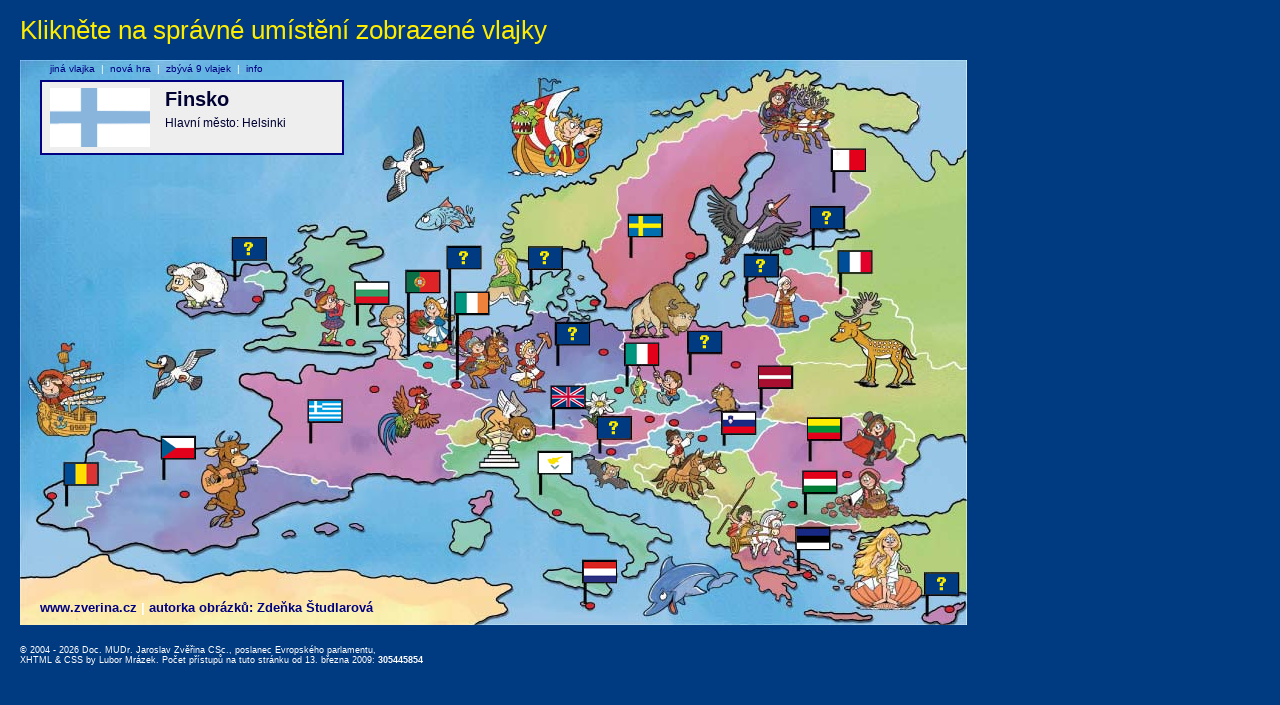

--- FILE ---
content_type: text/html
request_url: http://mep.zverina.cz/kviz/index.php?odpoved=0,2,19,0,8,0,26,0,0,15,7,21,3,22,0,9,0,12,27,0,24,11,10,14,13,5,0
body_size: 10472
content:
<!DOCTYPE html PUBLIC "-//W3C//DTD XHTML 1.0 Transitional//EN" "http://www.w3.org/TR/xhtml1/DTD/xhtml1-transitional.dtd">
<html xmlns="http://www.w3.org/1999/xhtml" xml:lang="cs" lang="cs">




<head>
	  <title>Státy Evropské unie - kvíz, hádanka, soutěž</title>
	  <meta name="googlebot" content="index,follow,snippet,noarchive" />
	  <meta name="robots" content="all,index,follow" />
	  <meta http-equiv="Content-Type" content="text/html;charset=utf-8" />
	  <meta name="description" content="Europoslanec Jaroslav Zvěřina představuje státy Evropské unie" />
	  <meta name="keywords" content="Evropský parlament, Europoslanec Jaroslav Zvěřina, státy Evropské unie, vlajky států, volby" />
	  <link rel="shortcut icon" href="http://www.zverina.cz/kviz/favicon.ico"/>
	  <link rel="stylesheet" type="text/css" href="./mapa.css" />
	  <script type="text/javascript">
	  <!--
      function validate(theForm)
      {
      
        if (theForm.jmeno.value == "")
        {
          alert("Vaše zadání není kompletní. Doplňte prosím název jméno.");
          theForm.jmeno.focus();
          return (false);
        }
        else if (theForm.ulice.value == "")
        {
          alert("Vaše zadání není kompletní. Doplňte prosím ulici a č.p.");
          theForm.ulice.focus();
          return (false);
        }
        else if (theForm.mesto.value == "")
        {
          alert("Vaše zadání není kompletní. Doplňte prosím obec.");
          theForm.mesto.focus();
          return (false);
        }
        else if (theForm.psc.value == "")
        {
          alert("Vaše zadání není kompletní. Doplňte prosím PSČ.");
          theForm.psc.focus();
          return (false);
        }
        else if (theForm.email.value == "")
        {
          alert("Vaše zadání není kompletní. Doplňte prosím Váš email.");
          theForm.email.focus();
          return (false);
        }
        else
           return true;
      }
	  -->
	  </script>
</head>

<body>
    <h1>Klikněte na správné umístění zobrazené vlajky</h1>
  
  <div id="mapa">
    <h3><a href="http://www.zverina.cz" title="Poslanec Evropského parlamentu Doc. MUDr. Jaroslav Zvěřina, CSc.">www.zverina.cz</a> <span class="delimiter">|</span> autorka obrázků: Zdeňka Študlarová</h3>
<a href="/kviz/index.php?odpoved=6,2,19,0,8,0,26,0,0,15,7,21,3,22,0,9,0,12,27,0,24,11,10,14,13,5,0"><img src="img/mapa/0.gif" width="32" height="20" alt="?" title="?" class="stat1" id="stat1"  /></a>
<a href="/kviz/index.php?odpoved=0,6,19,0,8,0,26,0,0,15,7,21,3,22,0,9,0,12,27,0,24,11,10,14,13,5,0"><img src="img/mapa/2.gif" width="32" height="20" alt="Bulharsko" title="Bulharsko" class="stat2" id="stat2"  /></a>
<a href="/kviz/index.php?odpoved=0,2,6,0,8,0,26,0,0,15,7,21,3,22,0,9,0,12,27,0,24,11,10,14,13,5,0"><img src="img/mapa/19.gif" width="32" height="20" alt="Portugalsko" title="Portugalsko" class="stat3" id="stat3"  /></a>
<a href="/kviz/index.php?odpoved=0,2,19,6,8,0,26,0,0,15,7,21,3,22,0,9,0,12,27,0,24,11,10,14,13,5,0"><img src="img/mapa/0.gif" width="32" height="20" alt="?" title="?" class="stat4" id="stat4"  /></a>
<a href="/kviz/index.php?odpoved=0,2,19,0,6,0,26,0,0,15,7,21,3,22,0,9,0,12,27,0,24,11,10,14,13,5,0"><img src="img/mapa/8.gif" width="32" height="20" alt="Irsko" title="Irsko" class="stat5" id="stat5"  /></a>
<a href="/kviz/index.php?odpoved=0,2,19,0,8,6,26,0,0,15,7,21,3,22,0,9,0,12,27,0,24,11,10,14,13,5,0"><img src="img/mapa/0.gif" width="32" height="20" alt="?" title="?" class="stat6" id="stat6"  /></a>
<a href="/kviz/index.php?odpoved=0,2,19,0,8,0,6,0,0,15,7,21,3,22,0,9,0,12,27,0,24,11,10,14,13,5,0"><img src="img/mapa/26.gif" width="32" height="20" alt="Švédsko" title="Švédsko" class="stat7" id="stat7"  /></a>
<a href="/kviz/index.php?odpoved=0,2,19,0,8,0,26,6,0,15,7,21,3,22,0,9,0,12,27,0,24,11,10,14,13,5,0"><img src="img/mapa/0.gif" width="32" height="20" alt="?" title="?" class="stat8" id="stat8"  /></a>
<a href="/kviz/index.php?odpoved=0,2,19,0,8,0,26,0,6,15,7,21,3,22,0,9,0,12,27,0,24,11,10,14,13,5,0"><img src="img/mapa/0.gif" width="32" height="20" alt="?" title="?" class="stat9" id="stat9"  /></a>
<a href="/kviz/index.php?odpoved=0,2,19,0,8,0,26,0,0,6,7,21,3,22,0,9,0,12,27,0,24,11,10,14,13,5,0"><img src="img/mapa/15.gif" width="32" height="20" alt="Malta" title="Malta" class="stat10" id="stat10"  /></a>
<a href="/kviz/index.php?odpoved=0,2,19,0,8,0,26,0,0,15,6,21,3,22,0,9,0,12,27,0,24,11,10,14,13,5,0"><img src="img/mapa/7.gif" width="32" height="20" alt="Francie" title="Francie" class="stat11" id="stat11"  /></a>
<a href="/kviz/index.php?odpoved=0,2,19,0,8,0,26,0,0,15,7,6,3,22,0,9,0,12,27,0,24,11,10,14,13,5,0"><img src="img/mapa/21.gif" width="32" height="20" alt="Rumunsko" title="Rumunsko" class="stat12" id="stat12"  /></a>
<a href="/kviz/index.php?odpoved=0,2,19,0,8,0,26,0,0,15,7,21,6,22,0,9,0,12,27,0,24,11,10,14,13,5,0"><img src="img/mapa/3.gif" width="32" height="20" alt="Česká rep." title="Česká rep." class="stat13" id="stat13"  /></a>
<a href="/kviz/index.php?odpoved=0,2,19,0,8,0,26,0,0,15,7,21,3,6,0,9,0,12,27,0,24,11,10,14,13,5,0"><img src="img/mapa/22.gif" width="32" height="20" alt="Řecko" title="Řecko" class="stat14" id="stat14"  /></a>
<a href="/kviz/index.php?odpoved=0,2,19,0,8,0,26,0,0,15,7,21,3,22,6,9,0,12,27,0,24,11,10,14,13,5,0"><img src="img/mapa/0.gif" width="32" height="20" alt="?" title="?" class="stat15" id="stat15"  /></a>
<a href="/kviz/index.php?odpoved=0,2,19,0,8,0,26,0,0,15,7,21,3,22,0,6,0,12,27,0,24,11,10,14,13,5,0"><img src="img/mapa/9.gif" width="32" height="20" alt="Itálie" title="Itálie" class="stat16" id="stat16"  /></a>
<a href="/kviz/index.php?odpoved=0,2,19,0,8,0,26,0,0,15,7,21,3,22,0,9,6,12,27,0,24,11,10,14,13,5,0"><img src="img/mapa/0.gif" width="32" height="20" alt="?" title="?" class="stat17" id="stat17"  /></a>
<a href="/kviz/index.php?odpoved=0,2,19,0,8,0,26,0,0,15,7,21,3,22,0,9,0,6,27,0,24,11,10,14,13,5,0"><img src="img/mapa/12.gif" width="32" height="20" alt="Lotyšsko" title="Lotyšsko" class="stat18" id="stat18"  /></a>
<a href="/kviz/index.php?odpoved=0,2,19,0,8,0,26,0,0,15,7,21,3,22,0,9,0,12,6,0,24,11,10,14,13,5,0"><img src="img/mapa/27.gif" width="32" height="20" alt="Velká Británie" title="Velká Británie" class="stat19" id="stat19"  /></a>
<a href="/kviz/index.php?odpoved=0,2,19,0,8,0,26,0,0,15,7,21,3,22,0,9,0,12,27,6,24,11,10,14,13,5,0"><img src="img/mapa/0.gif" width="32" height="20" alt="?" title="?" class="stat20" id="stat20"  /></a>
<a href="/kviz/index.php?odpoved=0,2,19,0,8,0,26,0,0,15,7,21,3,22,0,9,0,12,27,0,6,11,10,14,13,5,0"><img src="img/mapa/24.gif" width="32" height="20" alt="Slovinsko" title="Slovinsko" class="stat21" id="stat21"  /></a>
<a href="/kviz/index.php?odpoved=0,2,19,0,8,0,26,0,0,15,7,21,3,22,0,9,0,12,27,0,24,6,10,14,13,5,0"><img src="img/mapa/11.gif" width="32" height="20" alt="Litva" title="Litva" class="stat22" id="stat22"  /></a>
<a href="/kviz/index.php?odpoved=0,2,19,0,8,0,26,0,0,15,7,21,3,22,0,9,0,12,27,0,24,11,6,14,13,5,0"><img src="img/mapa/10.gif" width="32" height="20" alt="Kypr" title="Kypr" class="stat23" id="stat23"  /></a>
<a href="/kviz/index.php?odpoved=0,2,19,0,8,0,26,0,0,15,7,21,3,22,0,9,0,12,27,0,24,11,10,6,13,5,0"><img src="img/mapa/14.gif" width="32" height="20" alt="Maďarsko" title="Maďarsko" class="stat24" id="stat24"  /></a>
<a href="/kviz/index.php?odpoved=0,2,19,0,8,0,26,0,0,15,7,21,3,22,0,9,0,12,27,0,24,11,10,14,6,5,0"><img src="img/mapa/13.gif" width="32" height="20" alt="Lucembursko" title="Lucembursko" class="stat25" id="stat25"  /></a>
<a href="/kviz/index.php?odpoved=0,2,19,0,8,0,26,0,0,15,7,21,3,22,0,9,0,12,27,0,24,11,10,14,13,6,0"><img src="img/mapa/5.gif" width="32" height="20" alt="Estonsko" title="Estonsko" class="stat26" id="stat26"  /></a>
<a href="/kviz/index.php?odpoved=0,2,19,0,8,0,26,0,0,15,7,21,3,22,0,9,0,12,27,0,24,11,10,14,13,5,6"><img src="img/mapa/0.gif" width="32" height="20" alt="?" title="?" class="stat27" id="stat27"  /></a>

      <div id="zadani"><div class="content">
        <img src="img/6.png" width="100" alt="Finsko" title="Finsko" />
        <h2>Finsko</h2>
        Hlavní město: Helsinki
      </div></div>

      
      <div id="jinavlajka">
<a href="/kviz/index.php?odpoved=0,2,19,0,8,0,26,0,0,15,7,21,3,22,0,9,0,12,27,0,24,11,10,14,13,5,0">jiná vlajka</a>&#160;&#160;|&#160;&#160;<a href="/kviz/index.php?odpoved=0,0,0,0,0,0,0,0,0,0,0,0,0,0,0,0,0,0,0,0,0,0,0,0,0,0,0"  onclick="return confirm('Skutečně smazat dosavadní hru a začít novou?')">nová hra</a>&#160;&#160;|&#160;&#160;<span style="color: #000080">zbývá 9 vlajek</span>&#160;&#160;|&#160;&#160;<a href="/kviz/index.php?action=welcome&amp;odpoved=0,2,19,0,8,0,26,0,0,15,7,21,3,22,0,9,0,12,27,0,24,11,10,14,13,5,0">info</a></div>

      <img src="img/blank.gif" width="947" height="565" alt="" />
    </div>
    <br /><br />
<br class="typ1"/><div id="copyright">&copy; 2004 - 2026 Doc. MUDr. Jaroslav Zvěřina CSc., poslanec Evropského parlamentu,
				<br /><a href="http://validator.w3.org/check?uri=http://mep.zverina.cz%2Fkviz%2Findex.php%3Fodpoved%3D0%2C2%2C19%2C0%2C8%2C0%2C26%2C0%2C0%2C15%2C7%2C21%2C3%2C22%2C0%2C9%2C0%2C12%2C27%2C0%2C24%2C11%2C10%2C14%2C13%2C5%2C0" title="Odkaz mimo http://mep.zverina.cz. Bude otevřen v novém okné prohlížeče" target="_blank" class="copy">XHTML</a> &amp;
				<a href="http://jigsaw.w3.org/css-validator/validator?uri=http://mep.zverina.cz%2Fkviz%2Findex.php%3Fodpoved%3D0%2C2%2C19%2C0%2C8%2C0%2C26%2C0%2C0%2C15%2C7%2C21%2C3%2C22%2C0%2C9%2C0%2C12%2C27%2C0%2C24%2C11%2C10%2C14%2C13%2C5%2C0" title="Odkaz mimo http://mep.zverina.cz. Bude otevřen v novém okné prohlížeče" target="_blank" class="copy">CSS</a> by <a href="http://www.msystem.cz" target="_blank" class="copy">Lubor Mrázek</a>. Počet přístupů na tuto stránku od 13. března 2009: <strong>305445854</strong></div><script type="text/javascript">
var gaJsHost = (("https:" == document.location.protocol) ? "https://ssl." : "http://www.");
document.write(unescape("%3Cscript src='" + gaJsHost + "google-analytics.com/ga.js' type='text/javascript'%3E%3C/script%3E"));
</script>
<script type="text/javascript">
var pageTracker = _gat._getTracker("UA-2985757-9");
pageTracker._initData();
pageTracker._trackPageview();
</script>
</body>
</html>
